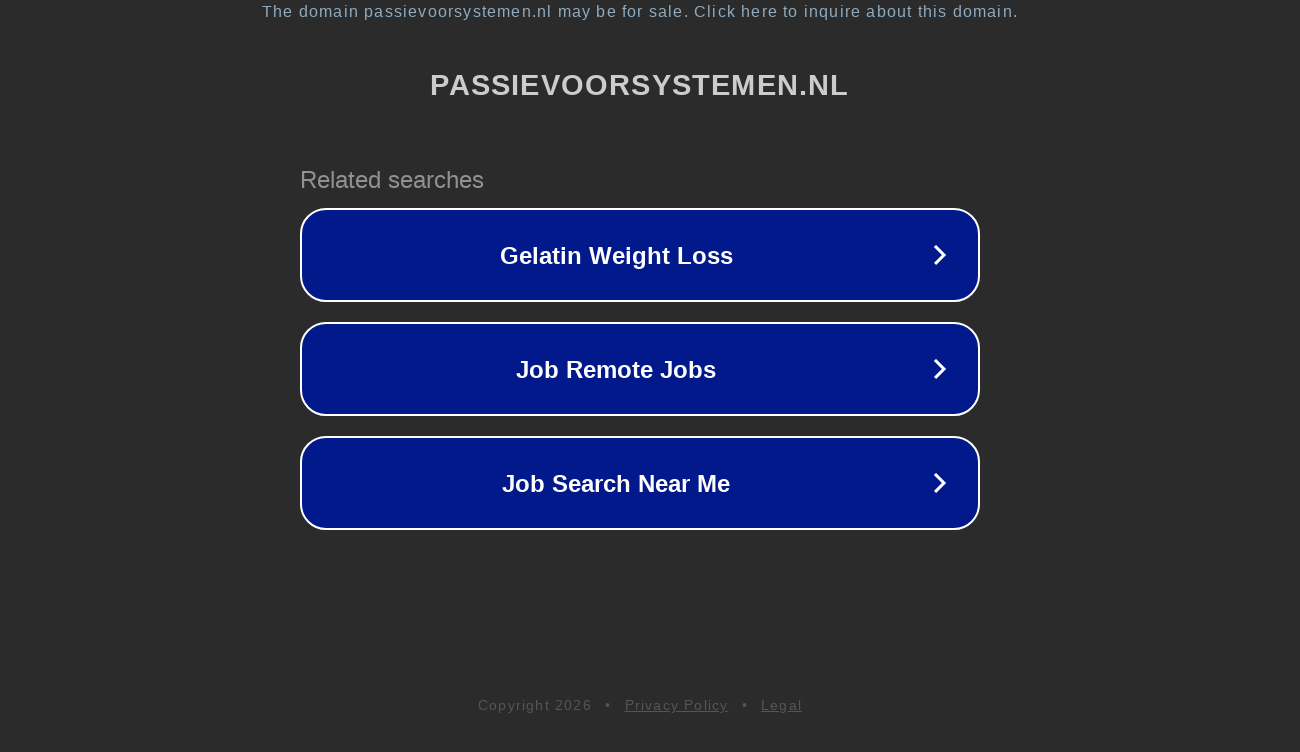

--- FILE ---
content_type: text/html; charset=utf-8
request_url: http://www.passievoorsystemen.nl/category/artikelen/raakvlakken/
body_size: 1114
content:
<!doctype html>
<html data-adblockkey="MFwwDQYJKoZIhvcNAQEBBQADSwAwSAJBANDrp2lz7AOmADaN8tA50LsWcjLFyQFcb/P2Txc58oYOeILb3vBw7J6f4pamkAQVSQuqYsKx3YzdUHCvbVZvFUsCAwEAAQ==_fPSKoQR2H4rmZiitAbFmUJx1FJph8usfs15NgpRaK1sya0Z+XwdVTm9jJfzeWGWXRATGDYEQKAZ58As00zH3NQ==" lang="en" style="background: #2B2B2B;">
<head>
    <meta charset="utf-8">
    <meta name="viewport" content="width=device-width, initial-scale=1">
    <link rel="icon" href="[data-uri]">
    <link rel="preconnect" href="https://www.google.com" crossorigin>
</head>
<body>
<div id="target" style="opacity: 0"></div>
<script>window.park = "[base64]";</script>
<script src="/bcHetpQlE.js"></script>
</body>
</html>
